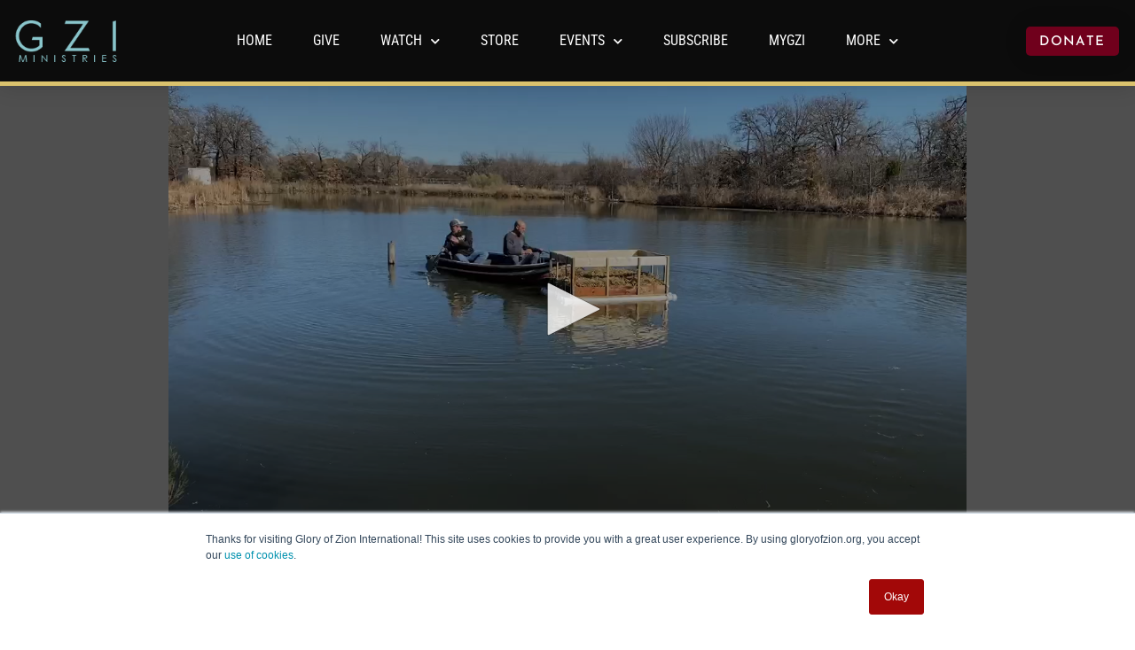

--- FILE ---
content_type: text/css; charset=UTF-8
request_url: https://gloryofzion.org/wp-content/uploads/elementor/css/post-5801.css?ver=1743626565
body_size: 349
content:
.elementor-5801 .elementor-element.elementor-element-1d4eb24:not(.elementor-motion-effects-element-type-background), .elementor-5801 .elementor-element.elementor-element-1d4eb24 > .elementor-motion-effects-container > .elementor-motion-effects-layer{background-color:#4f4f4f;}.elementor-5801 .elementor-element.elementor-element-1d4eb24 > .elementor-container{max-width:900px;}.elementor-5801 .elementor-element.elementor-element-1d4eb24{transition:background 0.3s, border 0.3s, border-radius 0.3s, box-shadow 0.3s;margin-top:0px;margin-bottom:0px;padding:0px 0px 0px 0px;}.elementor-5801 .elementor-element.elementor-element-1d4eb24 > .elementor-background-overlay{transition:background 0.3s, border-radius 0.3s, opacity 0.3s;}.elementor-5801 .elementor-element.elementor-element-a97c0d1 > .elementor-element-populated{margin:0px 0px 0px 0px;--e-column-margin-right:0px;--e-column-margin-left:0px;padding:0px 0px 0px 0px;}.pp-tooltip.pp-tooltip-{{ID}} .pp-tooltip-content{font-family:var( --e-global-typography-accent-font-family ), Sans-serif;font-weight:var( --e-global-typography-accent-font-weight );}.elementor-5801 .elementor-element.elementor-element-8bddc10 .bdt-social-share{display:flex;flex-wrap:wrap;justify-content:flex-end;grid-column-gap:10px;grid-row-gap:10px;}.elementor-widget-divider{--divider-color:var( --e-global-color-secondary );}.elementor-widget-divider .elementor-divider__text{color:var( --e-global-color-secondary );font-family:var( --e-global-typography-secondary-font-family ), Sans-serif;font-weight:var( --e-global-typography-secondary-font-weight );}.elementor-widget-divider.elementor-view-stacked .elementor-icon{background-color:var( --e-global-color-secondary );}.elementor-widget-divider.elementor-view-framed .elementor-icon, .elementor-widget-divider.elementor-view-default .elementor-icon{color:var( --e-global-color-secondary );border-color:var( --e-global-color-secondary );}.elementor-widget-divider.elementor-view-framed .elementor-icon, .elementor-widget-divider.elementor-view-default .elementor-icon svg{fill:var( --e-global-color-secondary );}.elementor-5801 .elementor-element.elementor-element-5f1c89d{--divider-border-style:solid;--divider-color:#000;--divider-border-width:1px;}.elementor-5801 .elementor-element.elementor-element-5f1c89d .elementor-divider-separator{width:100%;}.elementor-5801 .elementor-element.elementor-element-5f1c89d .elementor-divider{padding-block-start:15px;padding-block-end:15px;}.elementor-widget-heading .elementor-heading-title{font-family:var( --e-global-typography-primary-font-family ), Sans-serif;font-weight:var( --e-global-typography-primary-font-weight );color:var( --e-global-color-primary );}.elementor-5801 .elementor-element.elementor-element-54fd467 .elementor-heading-title{font-family:"Roboto Condensed", Sans-serif;color:#000000;}.elementor-widget .tippy-tooltip .tippy-content{text-align:center;}@media(min-width:768px){.elementor-5801 .elementor-element.elementor-element-8df8c5c{width:75%;}.elementor-5801 .elementor-element.elementor-element-aa3f640{width:25%;}}@media(max-width:1024px){.elementor-5801 .elementor-element.elementor-element-8bddc10 .bdt-social-share{display:flex;flex-wrap:wrap;}}@media(max-width:767px){.elementor-5801 .elementor-element.elementor-element-8bddc10 .bdt-social-share{display:flex;flex-wrap:wrap;}}

--- FILE ---
content_type: text/vtt
request_url: https://cdn.jwplayer.com/strips/y2pLsnaR-120.vtt
body_size: 80
content:
WEBVTT

00:00.000 --> 00:02.000
y2pLsnaR-120.jpg#xywh=0,0,120,67

00:02.000 --> 00:04.000
y2pLsnaR-120.jpg#xywh=120,0,120,67

00:04.000 --> 00:06.000
y2pLsnaR-120.jpg#xywh=240,0,120,67

00:06.000 --> 00:08.000
y2pLsnaR-120.jpg#xywh=360,0,120,67

00:08.000 --> 00:10.000
y2pLsnaR-120.jpg#xywh=0,67,120,67

00:10.000 --> 00:12.000
y2pLsnaR-120.jpg#xywh=120,67,120,67

00:12.000 --> 00:14.000
y2pLsnaR-120.jpg#xywh=240,67,120,67

00:14.000 --> 00:16.000
y2pLsnaR-120.jpg#xywh=360,67,120,67

00:16.000 --> 00:18.000
y2pLsnaR-120.jpg#xywh=0,134,120,67

00:18.000 --> 00:20.000
y2pLsnaR-120.jpg#xywh=120,134,120,67

00:20.000 --> 00:22.000
y2pLsnaR-120.jpg#xywh=240,134,120,67

00:22.000 --> 00:24.000
y2pLsnaR-120.jpg#xywh=360,134,120,67

00:24.000 --> 00:26.000
y2pLsnaR-120.jpg#xywh=0,201,120,67

00:26.000 --> 00:28.000
y2pLsnaR-120.jpg#xywh=120,201,120,67

00:28.000 --> 00:30.000
y2pLsnaR-120.jpg#xywh=240,201,120,67

00:30.000 --> 00:32.000
y2pLsnaR-120.jpg#xywh=360,201,120,67

00:32.000 --> 00:34.000
y2pLsnaR-120.jpg#xywh=0,268,120,67

00:34.000 --> 00:36.000
y2pLsnaR-120.jpg#xywh=120,268,120,67

00:36.000 --> 00:38.000
y2pLsnaR-120.jpg#xywh=240,268,120,67

00:38.000 --> 00:40.000
y2pLsnaR-120.jpg#xywh=360,268,120,67

00:40.000 --> 00:42.000
y2pLsnaR-120.jpg#xywh=0,335,120,67

00:42.000 --> 00:44.000
y2pLsnaR-120.jpg#xywh=120,335,120,67

00:44.000 --> 00:46.000
y2pLsnaR-120.jpg#xywh=240,335,120,67

00:46.000 --> 00:48.000
y2pLsnaR-120.jpg#xywh=360,335,120,67

00:48.000 --> 00:50.000
y2pLsnaR-120.jpg#xywh=0,402,120,67

00:50.000 --> 00:52.000
y2pLsnaR-120.jpg#xywh=120,402,120,67

00:52.000 --> 00:54.000
y2pLsnaR-120.jpg#xywh=240,402,120,67

00:54.000 --> 00:56.000
y2pLsnaR-120.jpg#xywh=360,402,120,67

00:56.000 --> 00:58.000
y2pLsnaR-120.jpg#xywh=0,469,120,67

00:58.000 --> 01:00.000
y2pLsnaR-120.jpg#xywh=120,469,120,67

01:00.000 --> 01:02.000
y2pLsnaR-120.jpg#xywh=240,469,120,67

01:02.000 --> 01:04.000
y2pLsnaR-120.jpg#xywh=360,469,120,67

01:04.000 --> 01:06.000
y2pLsnaR-120.jpg#xywh=0,536,120,67

01:06.000 --> 01:08.000
y2pLsnaR-120.jpg#xywh=120,536,120,67

01:08.000 --> 01:10.000
y2pLsnaR-120.jpg#xywh=240,536,120,67

01:10.000 --> 01:12.000
y2pLsnaR-120.jpg#xywh=360,536,120,67

01:12.000 --> 01:14.000
y2pLsnaR-120.jpg#xywh=0,603,120,67

01:14.000 --> 01:16.000
y2pLsnaR-120.jpg#xywh=120,603,120,67

01:16.000 --> 01:18.000
y2pLsnaR-120.jpg#xywh=240,603,120,67

01:18.000 --> 01:20.203
y2pLsnaR-120.jpg#xywh=360,603,120,67

